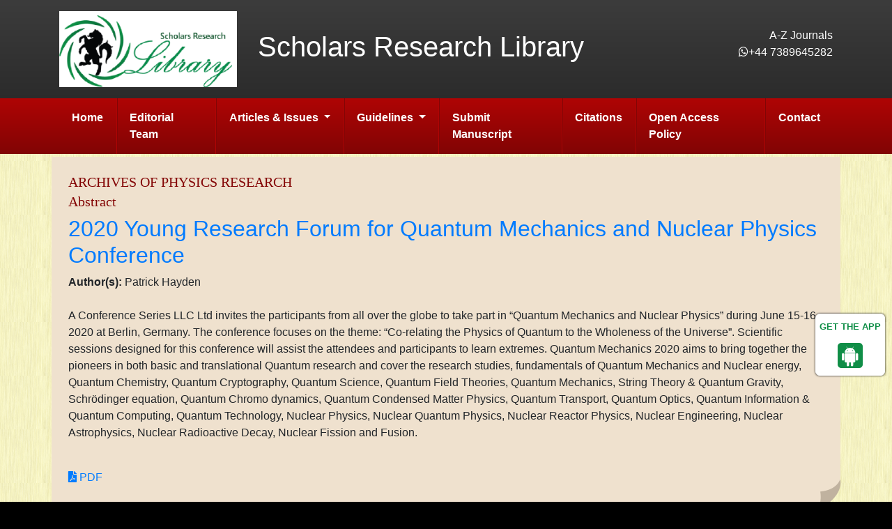

--- FILE ---
content_type: text/html; charset=UTF-8
request_url: https://www.scholarsresearchlibrary.com/abstract/2020-young-research-forum-for-quantum-mechanics-and-nuclear-physics-conference-29093.html
body_size: 4279
content:
<!DOCTYPE html>
<html lang="en">
<head>
<!-- Required meta tags always come first -->
<meta charset="utf-8">
<meta name="viewport" content="width=device-width, initial-scale=1, shrink-to-fit=no">
<meta http-equiv="x-ua-compatible" content="ie=edge">
<!-- Bootstrap CSS -->
<link rel="alternate" href="https://www.scholarsresearchlibrary.com/" hreflang="en" />
<link rel="canonical" href="https://www.scholarsresearchlibrary.com/abstract/2020-young-research-forum-for-quantum-mechanics-and-nuclear-physics-conference-29093.html">
<link rel="stylesheet" href="https://stackpath.bootstrapcdn.com/bootstrap/4.4.1/css/bootstrap.min.css">
<link rel="stylesheet" href="https://cdn.datatables.net/1.10.16/css/dataTables.bootstrap4.min.css">
<!-- Fontawsome Icons -->
<link rel="stylesheet" href="https://use.fontawesome.com/releases/v5.7.1/css/all.css">
<link rel="stylesheet" href="https://cdnjs.cloudflare.com/ajax/libs/font-awesome/4.7.0/css/font-awesome.min.css">
<!-- Custom Styles CSS -->
<link rel="stylesheet" href="https://www.scholarsresearchlibrary.com/css/styles.css">
<link rel="stylesheet" href="https://www.scholarsresearchlibrary.com/css/author.css">
<link rel="icon" href="/assets/img/favicon.ico" type="image/gif" sizes="16x16">
<meta name="google-site-verification" content="hRGlo_gYXJtdN5s-IJbK3u3I3AS7VDl06Cy3pk0EOKE" />
<!--<script>
  (function(i,s,o,g,r,a,m){i['GoogleAnalyticsObject']=r;i[r]=i[r]||function(){
  (i[r].q=i[r].q||[]).push(arguments)},i[r].l=1*new Date();a=s.createElement(o),
  m=s.getElementsByTagName(o)[0];a.async=1;a.src=g;m.parentNode.insertBefore(a,m)
  })(window,document,'script','//www.google-analytics.com/analytics.js','ga');

  ga('create', 'UA-90166656-1', 'www.scholarsresearchlibrary.com');
  ga('send', 'pageview');
</script>-->
<!-- Google tag (gtag.js) -->
<script async src="https://www.googletagmanager.com/gtag/js?id=G-W99XMNCNB0" type="90fdf3667c8bbf9151cfcc37-text/javascript"></script>
<script type="90fdf3667c8bbf9151cfcc37-text/javascript">
  window.dataLayer = window.dataLayer || [];
  function gtag(){dataLayer.push(arguments);}
  gtag('js', new Date());

  gtag('config', 'G-W99XMNCNB0');
</script>

<!--Get The App Icon-->
<div id="target">
<div><p>GET THE APP</p></div>
<a href="https://play.google.com/store/apps/details?id=com.journals.scholars_research_library" target="_blank" id="getAppModel">
<div class="a_icon">
<span><i class="fa fa-android"></i></span>
</div>
</a>
<!-- <a href="#" id="getAppModel">
<div class="a_icon a_icon_1">
<span><i class="fa fa-apple" aria-hidden="true"></i></span>
</div>
</a> -->
</div>
<!--Get The App Icon-->
<title>2020 Young Research Forum for Quantum Mechanics and Nuclear Physics Conference | Abstract</title>    
<meta name="keywords" content="Patrick Hayden, Quantum Mechanics and Nuclear Physics"/>
<meta name="description" content="A Conference Series LLC Ltd invites the participants from all over the globe to take part in &ldquo;Quantum Mechanics and Nuclear Physics&rdquo; durin.. "/>
<meta name="citation_publisher" content="International Journal of Medical Research & Health Sciences" />
<meta name="citation_journal_title" content="Archives of Physics Research">
<meta name="citation_title" content="2020 Young Research Forum for Quantum Mechanics and Nuclear Physics Conference">     
<meta name="citation_author" content="Patrick Hayden" />
<meta name="citation_year" content="2020">
<meta name="citation_volume" content="12">
<meta name="citation_issue" content="1">
<meta name="citation_issn" content="0976-0970">
<meta name="citation_publication_date" content="2020/01/01" />
<meta name="citation_firstpage" content="8">
<meta name="citation_lastpage" content="9">
<meta name="citation_abstract" content="A Conference Series LLC Ltd invites the participants from all over the globe to take part in &ldquo;Quantum Mechanics and Nuclear Physics&rdquo; during June 15-16, 2020 at Berlin, Germany. The conference focuses on the theme: &ldquo;Co-relating the Physics of Quantum to the Wholeness of the Universe&rdquo;. Scientific sessions designed for this conference will assist the attendees and participants to learn extremes. Quantum Mechanics 2020 aims to bring together the pioneers in both basic and translational Quantum research and cover the research studies, fundamentals of Quantum Mechanics and Nuclear energy, Quantum Chemistry, Quantum Cryptography, Quantum Science, Quantum Field Theories, Quantum Mechanics, String Theory &amp; Quantum Gravity, Schr&ouml;dinger equation, Quantum Chromo dynamics, Quantum Condensed Matter Physics, Quantum Transport, Quantum Optics, Quantum Information &amp; Quantum Computing, Quantum Technology, Nuclear Physics, Nuclear Quantum Physics, Nuclear Reactor Physics, Nuclear Engineering, Nuclear Astrophysics, Nuclear Radioactive Decay, Nuclear Fission and Fusion.">
<meta name="citation_pdf_url" content="https://www.scholarsresearchlibrary.com/articles/2020-young-research-forum-for-quantum-mechanics-and-nuclear-physics-conference.pdf">
<meta name="citation_abstract_html_url" content="https://www.scholarsresearchlibrary.com/abstract/2020-young-research-forum-for-quantum-mechanics-and-nuclear-physics-conference-29093.html">
</head>
<body>
<header class="grd-black">
  <div class="container py-3">
    <div class="row align-items-center">
      <div class="col-12 col-sm-3">
      	<a href="https://www.scholarsresearchlibrary.com/" title="Scholars Research Library"><img src="https://www.scholarsresearchlibrary.com/images/scholors-research-library-logo.png" alt="Scholars Research Library" class="img-fluid"></a>
      </div>
      <div class="col-12 col-sm-6">
        <h1 class="text-white">Scholars Research Library</h1>
      </div>
      <div class="col-12 col-sm-3 text-right">
        <p class="m-0"><a href="#" class="text-white">A-Z Journals</a></p>
        <p><a href="tel:+44 7389645282" class="text-white"><i class="fa fa-whatsapp" aria-hidden="true"></i>+44 7389645282</a>
		<!--<a href="tel:+12013805565" class="text-white"><i class="fa fa-phone" aria-hidden="true"></i> 12013805565</a>--></p>
		<p>	  
			  <div id="google_translate_element" align="right"></div>
			  <script type="90fdf3667c8bbf9151cfcc37-text/javascript">
			  function googleTranslateElementInit() {
				new google.translate.TranslateElement( {
				  pageLanguage: 'en'
				}, 'google_translate_element' );
			  }
			  </script> 
			  <script src="https://translate.google.com/translate_a/element.js?cb=googleTranslateElementInit" type="90fdf3667c8bbf9151cfcc37-text/javascript"></script> 
			  </p>
      </div>
    </div>
  </div>
    
  <nav class="navbar navbar-expand-lg navbar-dark grd-red py-0">
    <div class="container">
      <button class="navbar-toggler navbar-toggler-right" type="button" data-toggle="collapse" data-target="#main-nav" aria-controls="main-nav" aria-expanded="false" aria-label="Toggle navigation"> <span class="navbar-toggler-icon"></span> </button>
      <a class="navbar-brand d-none d-sm-block d-md-none" href="#">Scholars Research Library</a>
      <div class="collapse navbar-collapse" id="main-nav">
        <ul class="navbar-nav mr-auto">
          <li class="nav-item"> <a class="nav-link" href="https://www.scholarsresearchlibrary.com/journals/archives-of-physics-research/" title="Click here">Home</a> </li>
          <li class="nav-item"> <a class="nav-link" href="https://www.scholarsresearchlibrary.com/journals/archives-of-physics-research/editorial-board/" title="Journals">Editorial Team</a> </li>
          <li class="nav-item dropdown">
			<a class="nav-link dropdown-toggle" href="#" id="articleIssues" data-toggle="dropdown" aria-haspopup="true" aria-expanded="false">
			  Articles &amp; Issues
			</a>
			<div class="dropdown-menu" aria-labelledby="articleIssues">
			  <a class="dropdown-item" href="https://www.scholarsresearchlibrary.com/journals/archives-of-physics-research/inpress/" title="Click here">Articles In press</a>
<!--			  <a class="dropdown-item" href="https://www.scholarsresearchlibrary.com/journals/archives-of-physics-research/current-issue/" title="Click here">Current Issue</a>-->
			  <a class="dropdown-item" href="https://www.scholarsresearchlibrary.com/journals/archives-of-physics-research/archive/" title="Click here">Archive</a>
			</div>   
		  </li>
          <li class="nav-item dropdown"> 
            <a class="nav-link dropdown-toggle" href="#" id="articleIssues" data-toggle="dropdown" aria-haspopup="true" aria-expanded="false">
            Guidelines
            </a>
            <div class="dropdown-menu" aria-labelledby="articleIssues">
            <a class="dropdown-item" href="https://www.scholarsresearchlibrary.com/journals/archives-of-physics-research/authors-guidelines/" title="Click here">Guidelines</a>                                                </div>
          </li>
          <li class="nav-item"> <a class="nav-link" href="https://www.scholarsresearchlibrary.com/journals/archives-of-physics-research/submit-manuscript/" title="Click here">Submit Manuscript</a> </li>
                    <li class="nav-item"> <a class="nav-link" href="https://www.scholarsresearchlibrary.com/journals/archives-of-physics-research/citations-report/" title="Click here">Citations</a> </li>
                              <li class="nav-item"> <a class="nav-link" href="https://www.scholarsresearchlibrary.com/journals/archives-of-physics-research/open-access-policy/" title="Click here">Open Access Policy</a> </li>
                    <li class="nav-item"> <a class="nav-link" href="https://www.scholarsresearchlibrary.com/journals/archives-of-physics-research/contact-us/" title="Click here">Contact</a> </li>
        </ul>
      </div>
    </div>
  </nav>    
      
</header><div class="container p-1">
  <div class="row ">
    <div class="col-xs-12 col-sm-12">
      <div class="content p-4 full-text">      
				<h2 class="text-xs-center font-family-georgia text-red text-uppercase font-size-20">Archives of Physics Research</h2>
				<h5 class="text-xs-center font-family-georgia text-red mt-1">Abstract</h5>
				<h1><a href="2020-young-research-forum-for-quantum-mechanics-and-nuclear-physics-conference-29093.html" title="2020 Young Research Forum for Quantum Mechanics and Nuclear Physics Conference">2020 Young Research Forum for Quantum Mechanics and Nuclear Physics Conference</a></h1>
				<strong>Author(s):</strong> Patrick Hayden <br />
				<br />
				<p>A Conference Series LLC Ltd invites the participants from all over the globe to take part in &ldquo;Quantum Mechanics and Nuclear Physics&rdquo; during June 15-16, 2020 at Berlin, Germany. The conference focuses on the theme: &ldquo;Co-relating the Physics of Quantum to the Wholeness of the Universe&rdquo;. Scientific sessions designed for this conference will assist the attendees and participants to learn extremes. Quantum Mechanics 2020 aims to bring together the pioneers in both basic and translational Quantum research and cover the research studies, fundamentals of Quantum Mechanics and Nuclear energy, Quantum Chemistry, Quantum Cryptography, Quantum Science, Quantum Field Theories, Quantum Mechanics, String Theory &amp; Quantum Gravity, Schr&ouml;dinger equation, Quantum Chromo dynamics, Quantum Condensed Matter Physics, Quantum Transport, Quantum Optics, Quantum Information &amp; Quantum Computing, Quantum Technology, Nuclear Physics, Nuclear Quantum Physics, Nuclear Reactor Physics, Nuclear Engineering, Nuclear Astrophysics, Nuclear Radioactive Decay, Nuclear Fission and Fusion.</p> <br>
				 
				<ul class="list-inline blog-sidebar-tags">
										<li class="list-inline-item"><a href="https://www.scholarsresearchlibrary.com/articles/2020-young-research-forum-for-quantum-mechanics-and-nuclear-physics-conference.pdf" title="PDF" class="radius-50"><i class="fas fa-file-pdf"></i> PDF</a></li>
									</ul> 
      </div>
    </div>
      </div>
</div>
<footer class="grd-black">
  <div class="container"> <!-- style="width:1900px;" -->
    <div class="row">
      <div class="col-lg-6">
        <ul class="list-inline divided text-white text-xs-center mb-0 py-3">
          <li class="list-inline-item">Copyright &copy; 2026.</li>
          <li class="list-inline-item"><a href="https://www.scholarsresearchlibrary.com/policy.html">Our Policies</a></li>
          <li class="list-inline-item"><a href="https://www.scholarsresearchlibrary.com/sitemap.html">Sitemap</a></li> </ul>
        </div>
        <div class="col-lg-5"><!--  style="display: flex; flex-direction: column;align-items: end;"-->
        	<h5 class="text-white pt-3">Follow Us</h5>
        	 <ul class="list-inline text-white text-xs-center mb-0">
        	 	<li><a href="https://www.facebook.com/SRLPublisher" title="Click here" target="blank"><i class="fab fa-facebook-square"></i> Facebook</a></li>
        	 	<li><a href="https://x.com/ScholarsResear2" title="Click here" target="blank"><i class="fab fa-twitter-square"></i> Twitter</a></li>
				<li><a href="https://www.linkedin.com/company/105290764/admin/page-posts/published/" title="Click here" target="blank"><i class="fa fa-linkedin"></i> Linkedin</a></li>
        	 	<li><a href="https://www.instagram.com/scholarsresearchlibrary/" title="Click here" target="blank"><i class="fa fa-instagram"></i> Instagram</a></li>
        	 </ul>
        </div>   
	 </div>
   </div>
  </footer>
  
  
<!-- jQuery first, then Tether, then Bootstrap JS. -->

 

<script src="https://code.jquery.com/jquery-3.2.1.min.js" type="90fdf3667c8bbf9151cfcc37-text/javascript"></script>
<script src="https://cdnjs.cloudflare.com/ajax/libs/popper.js/1.12.9/umd/popper.min.js" type="90fdf3667c8bbf9151cfcc37-text/javascript"></script>
<script src="https://maxcdn.bootstrapcdn.com/bootstrap/4.0.0/js/bootstrap.min.js" type="90fdf3667c8bbf9151cfcc37-text/javascript"></script>
<script src="https://cdn.datatables.net/1.10.16/js/jquery.dataTables.min.js" type="90fdf3667c8bbf9151cfcc37-text/javascript"></script>
<script src="https://cdn.datatables.net/1.10.16/js/dataTables.bootstrap4.min.js" type="90fdf3667c8bbf9151cfcc37-text/javascript"></script>
<!--Get the app icon js-->
<script type="90fdf3667c8bbf9151cfcc37-text/javascript">
jQuery(function($) {
  $(window).scroll(function fix_element() {
    $('#target').css(
      $(window).scrollTop() > 100
        ? { 'position': 'fixed', 'top': '440px' }
        : { 'position': 'absolute', 'top': '440px' }
    );
    return fix_element;
  }());
});
</script>
<!--Get the app icon js end-->
<script type="90fdf3667c8bbf9151cfcc37-text/javascript">
	$(document).ready(function() {
		$('#pagination-table').DataTable({
			"searching": false
		});
	} );
</script>
<script type="90fdf3667c8bbf9151cfcc37-text/javascript">!function(d,s,id){var js,fjs=d.getElementsByTagName(s)[0],p=/^http:/.test(d.location)?'http':'https';if(!d.getElementById(id)){js=d.createElement
            (s);js.id=id;js.src=p+"://platform.twitter.com/widgets.js";fjs.parentNode.insertBefore(js,fjs);}}(document,"script","twitter-wjs");</script>
			
<script src="/cdn-cgi/scripts/7d0fa10a/cloudflare-static/rocket-loader.min.js" data-cf-settings="90fdf3667c8bbf9151cfcc37-|49" defer></script><script defer src="https://static.cloudflareinsights.com/beacon.min.js/vcd15cbe7772f49c399c6a5babf22c1241717689176015" integrity="sha512-ZpsOmlRQV6y907TI0dKBHq9Md29nnaEIPlkf84rnaERnq6zvWvPUqr2ft8M1aS28oN72PdrCzSjY4U6VaAw1EQ==" data-cf-beacon='{"version":"2024.11.0","token":"b5704f4dbbc6461b90a4377f5599c05f","r":1,"server_timing":{"name":{"cfCacheStatus":true,"cfEdge":true,"cfExtPri":true,"cfL4":true,"cfOrigin":true,"cfSpeedBrain":true},"location_startswith":null}}' crossorigin="anonymous"></script>
</body>
</html>